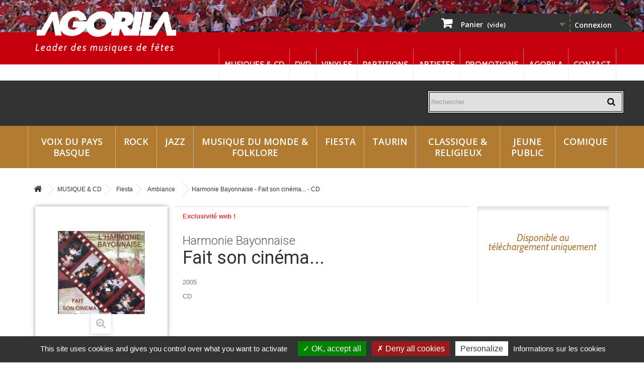

--- FILE ---
content_type: text/html; charset=utf-8
request_url: https://www.agorila.com/musique-cd/fiesta/ambiance/807-harmonie-bayonnaise-fait-son-cinema-cd.html
body_size: 10429
content:
<!DOCTYPE HTML> <!--[if lt IE 7]><html class="no-js lt-ie9 lt-ie8 lt-ie7" lang="fr-fr"><![endif]--> <!--[if IE 7]><html class="no-js lt-ie9 lt-ie8 ie7" lang="fr-fr"><![endif]--> <!--[if IE 8]><html class="no-js lt-ie9 ie8" lang="fr-fr"><![endif]--> <!--[if gt IE 8]><html class="no-js ie9" lang="fr-fr"><![endif]--><html lang="fr-fr"><head><meta charset="utf-8" /><title>Harmonie Bayonnaise - Fait son cinéma... - CD - AGORILA</title><meta name="robots" content="index,follow" /><meta name="viewport" content="width=device-width, initial-scale=1, maximum-scale=2" /><meta name="apple-mobile-web-app-capable" content="yes" /><link rel="icon" type="image/vnd.microsoft.icon" href="/img/favicon.ico?1645520592" /><link rel="shortcut icon" type="image/x-icon" href="/img/favicon.ico?1645520592" /><link rel="stylesheet" href="https://www.agorila.com/themes/agorila/cache/v_127_8d7f1bbfeb256e5a757569fa667afd04_all.css" type="text/css" media="all" /><link rel="stylesheet" href="https://www.agorila.com/themes/agorila/cache/v_127_43cb4ad6fc70260f8aecb571e65e744a_print.css" type="text/css" media="print" /><meta property="og:type" content="product" /><meta property="og:url" content="https://www.agorila.com/musique-cd/fiesta/ambiance/807-harmonie-bayonnaise-fait-son-cinema-cd.html" /><meta property="og:title" content="Harmonie Bayonnaise - Fait son cinéma... - CD - AGORILA" /><meta property="og:site_name" content="AGORILA" /><meta property="og:description" content="" /><meta property="og:image" content="https://www.agorila.com/617-large_default/harmonie-bayonnaise-fait-son-cinema-cd.jpg" /><meta property="product:pretax_price:amount" content="10" /><meta property="product:pretax_price:currency" content="EUR" /><meta property="product:price:amount" content="12" /><meta property="product:price:currency" content="EUR" /><link rel="stylesheet" href="//fonts.googleapis.com/css?family=Open+Sans:300,600&amp;subset=latin,latin-ext" type="text/css" media="all" /><link href='https://fonts.googleapis.com/css?family=Roboto:400,300,700' rel='stylesheet' type='text/css'><link href='https://fonts.googleapis.com/css?family=Cabin:200,400,400italic,600' rel='stylesheet' type='text/css'> <!--[if IE 8]> 
<script src="https://oss.maxcdn.com/libs/html5shiv/3.7.0/html5shiv.js"></script> 
<script src="https://oss.maxcdn.com/libs/respond.js/1.3.0/respond.min.js"></script> <![endif]--> 
<script type="text/javascript" src="../../../js/tarteaucitron.js-1.9.1/tarteaucitron.js"></script>   </head><body id="product" class="product product-807 product-harmonie-bayonnaise-fait-son-cinema-cd category-10241 category-ambiance hide-left-column hide-right-column lang_fr"><div id="page"><div class="header-container"> <header id="header"><div class="nav"><div class="container"><div class="row"> <nav><div class="header_user_info"> <a class="login" href="https://www.agorila.com/mon-compte" rel="nofollow" title="Identifiez-vous"> Connexion </a></div><div class="shopping_cart"> <a href="https://www.agorila.com/commande" title="Voir mon panier" rel="nofollow"> <b>Panier</b> <span class="ajax_cart_quantity unvisible">0</span> <span class="ajax_cart_product_txt unvisible">Produit</span> <span class="ajax_cart_product_txt_s unvisible">Produits</span> <span class="ajax_cart_total unvisible"> </span> <span class="ajax_cart_no_product">(vide)</span> </a><div class="cart_block block exclusive"><div class="block_content"><div class="cart_block_list"><p class="cart_block_no_products"> Aucun produit</p><div class="cart-prices"><div class="cart-prices-line first-line"> <span class="price cart_block_shipping_cost ajax_cart_shipping_cost unvisible"> À définir </span> <span class="unvisible"> Livraison </span></div><div class="cart-prices-line last-line"> <span class="price cart_block_total ajax_block_cart_total">0,00 €</span> <span>Total :</span></div></div><p class="cart-buttons"> <a id="button_order_cart" class="btn btn-default button button-small" href="https://www.agorila.com/commande" title="Commander" rel="nofollow"> <span> Commander<i class="icon-chevron-right right"></i> </span> </a></p></div></div></div></div><div id="layer_cart"><div class="clearfix"><div class="layer_cart_product col-xs-12 col-md-6"> <span class="cross" title="Fermer la fenêtre"></span> <span class="title"> <i class="icon-check"></i>Produit ajouté au panier avec succès </span><div class="product-image-container layer_cart_img"></div><div class="layer_cart_product_info"> <span id="layer_cart_product_title" class="product-name"></span> <span id="layer_cart_product_attributes"></span><div> <strong class="dark">Quantité :</strong> <span id="layer_cart_product_quantity"></span></div><div> <strong class="dark">Total :</strong> <span id="layer_cart_product_price"></span></div></div></div><div class="layer_cart_cart col-xs-12 col-md-6"> <span class="title"> <span class="ajax_cart_product_txt_s unvisible"> Il y a <span class="ajax_cart_quantity">0</span> produits dans votre panier. </span> <span class="ajax_cart_product_txt "> Il y a 1 produit dans votre panier. </span> </span><div class="layer_cart_row"> <strong class="dark"> Total produits : </strong> <span class="ajax_block_products_total"> </span></div><div class="layer_cart_row"> <strong class="dark unvisible"> Frais de port :&nbsp; </strong> <span class="ajax_cart_shipping_cost unvisible"> À définir </span></div><div class="layer_cart_row"> <strong class="dark"> Total : </strong> <span class="ajax_block_cart_total"> </span></div><div class="button-container"> <span class="continue btn btn-default button exclusive-medium" title="Continuer mes achats"> <span> <i class="icon-chevron-left left"></i>Continuer mes achats </span> </span> <a class="btn btn-default button button-medium" href="https://www.agorila.com/commande" title="Commander" rel="nofollow"> <span> Commander<i class="icon-chevron-right right"></i> </span> </a></div></div></div><div class="crossseling"></div></div><div class="layer_cart_overlay"></div></nav></div></div></div><div class="wrap-top-menu"><div class="container"><div class="row"><div class="col-xs-12"><div id="header_logo"> <a href="https://www.agorila.com/" title="AGORILA"> <img class="logo img-responsive" src="https://www.agorila.com/img/agorila-logo-1461159881.jpg" alt="AGORILA" width="916" height="188"/> <span class="tagline">Leader des musiques de fêtes</span> </a></div><div class="top-menu"><div id="novtop_menu" class="sf-contener clearfix"><div class="cat-title">Menu</div><ul class="sf-menu clearfix menu-content"><li><a href="http://www.agorila.com/102-musique-cd" title="Musiques &amp; CD">Musiques &amp; CD</a></li><li><a href="http://www.agorila.com/101-dvd" title="DVD">DVD</a></li><li><a href="https://www.agorila.com/10320-vinyles" title="Vinyles">Vinyles</a></li><li><a href="http://www.agorila.com/103-partitions" title="Partitions">Partitions</a></li><li><a href="https://www.agorila.com/artistes" title="Artistes">Artistes</a></li><li><a href="http://www.agorila.com/promotions" title="Promotions">Promotions</a></li><li><a href="https://www.agorila.com/content/4-a-propos" title="Agorila">Agorila</a></li><li><a href="http://www.agorila.com/nous-contacter" title="Contact">Contact</a></li></ul></div><div class="sf-right">&nbsp;</div></div></div></div></div></div><div class="wrap-listening-online"><div class="container"><div class="row"><div class="col-xs-12"> &nbsp;</div></div></div></div><div class="wrap-main-menu"><div class="main-menu"><div class="container"><div class="row"><div id="search_block_top"><form id="searchbox" method="get" action="//www.agorila.com/recherche" > <input type="hidden" name="controller" value="search" /> <input type="hidden" name="orderby" value="position" /> <input type="hidden" name="orderway" value="desc" /> <input class="search_query form-control" type="text" id="search_query_top" name="search_query" placeholder="Rechercher" value="" /> <button type="submit" name="submit_search" class="btn btn-default button-search"> <span>Rechercher</span> </button></form></div><div id="block_top_menu" class="sf-contener clearfix col-lg-12"><div class="cat-title">Catégories</div><ul class="sf-menu clearfix menu-content"><li><a href="https://www.agorila.com/1021-voix-du-pays-basque" title="Voix du Pays Basque">Voix du Pays Basque</a><ul><li><a href="https://www.agorila.com/10211-chanteurs" title="Chanteurs">Chanteurs</a></li><li><a href="https://www.agorila.com/10212-chorales" title="Chorales">Chorales</a></li></ul></li><li><a href="https://www.agorila.com/1025-rock" title="Rock">Rock</a></li><li><a href="https://www.agorila.com/1023-jazz" title="Jazz">Jazz</a></li><li><a href="https://www.agorila.com/1022-musique-du-monde-folklore" title="Musique du monde & Folklore">Musique du monde & Folklore</a><ul><li><a href="https://www.agorila.com/10221-bearn-bigorre-pyrenees" title="Béarn, Bigorre, Pyrénées">Béarn, Bigorre, Pyrénées</a></li><li><a href="https://www.agorila.com/10222-monde" title="Monde">Monde</a></li><li><a href="https://www.agorila.com/10223-catalan" title="Catalan">Catalan</a></li><li><a href="https://www.agorila.com/10224-landes" title="Landes">Landes</a></li><li><a href="https://www.agorila.com/10225-pays-basque" title="Pays Basque">Pays Basque</a></li></ul></li><li><a href="https://www.agorila.com/1024-fiesta" title="Fiesta">Fiesta</a><ul><li><a href="https://www.agorila.com/10241-ambiance" title="Ambiance">Ambiance</a></li><li><a href="https://www.agorila.com/10242-bandas" title="Bandas">Bandas</a></li></ul></li><li><a href="https://www.agorila.com/1026-taurin" title="Taurin">Taurin</a></li><li><a href="https://www.agorila.com/1027-classique-religieux" title="Classique & Religieux">Classique & Religieux</a><ul><li><a href="https://www.agorila.com/10271-classique" title="Classique">Classique</a></li><li><a href="https://www.agorila.com/10272-special-noel" title="Spécial Noël">Spécial Noël</a></li><li><a href="https://www.agorila.com/10273-special-lourdes" title="Spécial Lourdes">Spécial Lourdes</a></li></ul></li><li><a href="https://www.agorila.com/1029-jeune-public" title="Jeune Public">Jeune Public</a></li><li><a href="https://www.agorila.com/1028-comique" title="Comique">Comique</a></li></ul></div></div></div></div></div> </header></div><div class="columns-container"><div id="columns" class="container"><div class="breadcrumb clearfix"> <a class="home" href="https://www.agorila.com/" title="retour &agrave; Accueil"><i class="icon-home"></i></a> <span class="navigation-pipe">&gt;</span> <span class="navigation_page"><span itemscope itemtype="http://data-vocabulary.org/Breadcrumb"><a itemprop="url" href="https://www.agorila.com/102-musique-cd" title="MUSIQUE &amp; CD" ><span itemprop="title">MUSIQUE &amp; CD</span></a></span><span class="navigation-pipe">></span><span itemscope itemtype="http://data-vocabulary.org/Breadcrumb"><a itemprop="url" href="https://www.agorila.com/1024-fiesta" title="Fiesta" ><span itemprop="title">Fiesta</span></a></span><span class="navigation-pipe">></span><span itemscope itemtype="http://data-vocabulary.org/Breadcrumb"><a itemprop="url" href="https://www.agorila.com/10241-ambiance" title="Ambiance" ><span itemprop="title">Ambiance</span></a></span><span class="navigation-pipe">></span>Harmonie Bayonnaise - Fait son cinéma... - CD</span></div><div id="slider_row" class="row"></div><div class="row"><div id="center_column" class="center_column col-xs-12 col-sm-12"><div itemscope itemtype="https://schema.org/Product"><meta itemprop="url" content="https://www.agorila.com/musique-cd/fiesta/ambiance/807-harmonie-bayonnaise-fait-son-cinema-cd.html"><div class="primary_block "><div class="pb-left-column col-xs-12 col-md-3"><div id="image-block" class="clearfix"> <span id="view_full_size"> <img id="bigpic" itemprop="image" src="https://www.agorila.com/617-large_default/harmonie-bayonnaise-fait-son-cinema-cd.jpg" title="Harmonie Bayonnaise - Fait son cinéma... - CD" alt="Harmonie Bayonnaise - Fait son cinéma... - CD" width="458" height="458"/> <span class="span_link no-print">Agrandir l&#039;image</span> </span></div><div id="views_block" class="clearfix hidden"><div id="thumbs_list"><ul id="thumbs_list_frame"><li id="thumbnail_617" class="last"> <a href="https://www.agorila.com/617-thickbox_default/harmonie-bayonnaise-fait-son-cinema-cd.jpg" data-fancybox-group="other-views" class="fancybox shown" title="Harmonie Bayonnaise - Fait son cinéma... - CD"> <img class="img-responsive" id="thumb_617" src="https://www.agorila.com/617-cart_default/harmonie-bayonnaise-fait-son-cinema-cd.jpg" alt="Harmonie Bayonnaise - Fait son cinéma... - CD" title="Harmonie Bayonnaise - Fait son cinéma... - CD" height="80" width="80" itemprop="image" /> </a></li></ul></div></div></div><div class="pb-center-column col-xs-12 col-md-6"><p class="online_only">Exclusivit&eacute; web !</p> <a href="https://www.agorila.com/105_harmonie-bayonnaise" title="Aller &agrave; la boutique Harmonie Bayonnaise" class="lnk_img">Harmonie Bayonnaise</a><h1 itemprop="name">Fait son cinéma...</h1><p class="product_year">2005</p><p class="product_support">CD</p><p id="availability_statut" style="display: none;"> <span id="availability_value" class="label label-warning">Ce produit n&#039;est plus en stock</span></p><p id="availability_date" style="display: none;"> <span id="availability_date_label">Date de disponibilit&eacute;:</span> <span id="availability_date_value"></span></p><div id="oosHook"></div></div><div class="pb-right-column col-xs-12 col-md-3"><form id="buy_block" action="https://www.agorila.com/panier" method="post"><p class="hidden"> <input type="hidden" name="token" value="79607e5dcbb790e88fe829de3c20b25e" /> <input type="hidden" name="id_product" value="807" id="product_page_product_id" /> <input type="hidden" name="add" value="1" /> <input type="hidden" name="id_product_attribute" id="idCombination" value="" /></p><div class="box-info-product"><div class="content_prices clearfix"> <span class="download-only">Disponible au t&eacute;l&eacute;chargement uniquement</span><div class="clear"></div></div><div class="product_attributes clearfix"><p id="quantity_wanted_p" style="display: none;"> <label for="quantity_wanted">Quantit&eacute;</label> <input type="number" min="1" name="qty" id="quantity_wanted" class="text" value="1" /> <a href="#" data-field-qty="qty" class="btn btn-default button-minus product_quantity_down"> <span><i class="icon-minus"></i></span> </a> <a href="#" data-field-qty="qty" class="btn btn-default button-plus product_quantity_up"> <span><i class="icon-plus"></i></span> </a> <span class="clearfix"></span></p><p id="minimal_quantity_wanted_p" style="display: none;"> La quantit&eacute; minimale pour pouvoir commander ce produit est <b id="minimal_quantity_label">1</b></p></div><div class="box-cart-bottom"><div class="unvisible"><p id="add_to_cart" class="buttons_bottom_block no-print"> <button type="submit" name="Submit" class="exclusive"> <span>Ajouter au panier</span> </button></p></div></div></div></form></div></div><div class="col-xs-12 col-md-6"> <section class="page-product-box"><div class="rte"><p>Association musicale créée en 1879 à Bayonne, qui réunit musiciens amateurs et professionnels autour d'une même passion, celle de la musique, l’Harmonie Bayonnaise est connue et reconnue au coeur du Pays Basque et dans tout le Sud Ouest.<br />En gravant son sixième CD, la formation a choisi de vous faire retrouver quelques moments d'émotion que vous avez du éprouver lors de la sortie de grands films dont certains resteront à jamais légendaires.<br />C'est ainsi que <em>Papillon </em>a tenté <em>La Grande Evasion</em>. Tout compte fait, il a préféré <em>Danser le Rock Avec les Loups</em>. Quant à <em>Rocky</em>, il est allé <em>Voir sur ton chemin</em> ce que <em>Laurel et Hardy</em> complotaient avec <em>Le Bon, La brute et le Truand</em>. Rien de méchant a dit <em>Mon Oncle</em>. Ils ont seulement rencontré <em>Les Virtuoses</em> en pleine conversation avec <em>Les Choristes Dans le Pré </em>du voisin: un vrai <em>Bonheur</em> ! L'Harmonie, pour le coup, fait vraiment son cinéma ;-)<br /><span style="color:#800000;">Ecoutez l'album avec ce player:</span></p></div><div class="wrap-link-artist"> <a href="https://www.agorila.com/105_harmonie-bayonnaise" title="Aller &agrave; la boutique Harmonie Bayonnaise" class="lnk_img"> > Voir la fiche artiste </a> <br> <a href="https://www.agorila.com/105_harmonie-bayonnaise" title="Aller &agrave; la boutique Harmonie Bayonnaise" class="lnk_img"> > Voir les autres CD de l'artiste </a></div> </section></div> <section class="wrap-idol col-xs-12 col-md-6"><h3><span class="icon-chevron-circle-down" aria-hidden="true"></span>Ecouter et t&eacute;l&eacute;charger les musiques en ligne</h3> <iframe src="https://lnk.to/dvLtCkoE/widget?size=300x300" width="300" height="300" frameborder="0" scrolling="no"></iframe> </section><div class="clear"></div><p class="socialsharing_product list-inline no-print"> <button data-type="twitter" type="button" class="btn btn-default btn-twitter social-sharing"> <i class="icon-twitter"></i> Tweet </button> <button data-type="facebook" type="button" class="btn btn-default btn-facebook social-sharing"> <i class="icon-facebook"></i> Partager </button> <button data-type="pinterest" type="button" class="btn btn-default btn-pinterest social-sharing"> <i class="icon-pinterest"></i> Pinterest </button></p><ul id="usefull_link_block" class="clearfix no-print"><li class="print"> <a href="javascript:print();"> Imprimer </a></li></ul></div></div></div></div> <section class="page-product-box blockproductscategory"><div class="container"><div class="row"><div class="col-xs-12"><h3 class="productscategory_h3 page-product-heading"> A d&eacute;couvrir aussi...</h3><div id="productscategory_list" class="clearfix"><ul id="bxslider1" class="bxslider clearfix"><li class="product-box item"> <a href="https://www.agorila.com/musique-cd/fiesta/ambiance/362-ontuak-on-ne-chante-pas-que-sous-la-melee-cd.html" class="lnk_img product-image" title="Ontuak - On ne chante pas que sous la mêlée - CD"><img src="https://www.agorila.com/219-home_default/ontuak-on-ne-chante-pas-que-sous-la-melee-cd.jpg" alt="Ontuak - On ne chante pas que sous la mêlée - CD" /></a><h5 itemprop="name" class="product-name"> <a href="https://www.agorila.com/musique-cd/fiesta/ambiance/362-ontuak-on-ne-chante-pas-que-sous-la-melee-cd.html" title="Ontuak - On ne chante pas que sous la mêlée - CD">Ontuak - On...</a></h5><p class="price_display"> <span class="price">12,00 €</span></p><div class="clearfix" style="margin-top:5px"><div class="no-print"> <a class="exclusive button ajax_add_to_cart_button" href="https://www.agorila.com/panier?qty=1&amp;id_product=362&amp;token=79607e5dcbb790e88fe829de3c20b25e&amp;add=" data-id-product="362" title="Ajouter au panier"> <span>Ajouter au panier</span> </a><br/> <a href="https://www.agorila.com/musique-cd/fiesta/ambiance/362-ontuak-on-ne-chante-pas-que-sous-la-melee-cd.html" title="Ontuak - On ne chante pas que sous la mêlée - CD"> &gt; En savoir plus / Ecouter </a></div></div></li><li class="product-box item"> <a href="https://www.agorila.com/musique-cd/fiesta/ambiance/363-ontuak-a-10-metres-cd.html" class="lnk_img product-image" title="Ontuak - A 10 mètres! - CD"><img src="https://www.agorila.com/220-home_default/ontuak-a-10-metres-cd.jpg" alt="Ontuak - A 10 mètres! - CD" /></a><h5 itemprop="name" class="product-name"> <a href="https://www.agorila.com/musique-cd/fiesta/ambiance/363-ontuak-a-10-metres-cd.html" title="Ontuak - A 10 mètres! - CD">Ontuak - A...</a></h5><p class="price_display"> <span class="price">12,00 €</span></p><div class="clearfix" style="margin-top:5px"><div class="no-print"> <a class="exclusive button ajax_add_to_cart_button" href="https://www.agorila.com/panier?qty=1&amp;id_product=363&amp;token=79607e5dcbb790e88fe829de3c20b25e&amp;add=" data-id-product="363" title="Ajouter au panier"> <span>Ajouter au panier</span> </a><br/> <a href="https://www.agorila.com/musique-cd/fiesta/ambiance/363-ontuak-a-10-metres-cd.html" title="Ontuak - A 10 mètres! - CD"> &gt; En savoir plus / Ecouter </a></div></div></li><li class="product-box item"> <a href="https://www.agorila.com/musique-cd/fiesta/ambiance/364-chante-pas-la-bouche-pleine-chante-pas-la-bouche-pleine-cd.html" class="lnk_img product-image" title="Chante pas la bouche pleine - Chante pas la bouche pleine - CD"><img src="https://www.agorila.com/221-home_default/chante-pas-la-bouche-pleine-chante-pas-la-bouche-pleine-cd.jpg" alt="Chante pas la bouche pleine - Chante pas la bouche pleine - CD" /></a><h5 itemprop="name" class="product-name"> <a href="https://www.agorila.com/musique-cd/fiesta/ambiance/364-chante-pas-la-bouche-pleine-chante-pas-la-bouche-pleine-cd.html" title="Chante pas la bouche pleine - Chante pas la bouche pleine - CD">Chante pas...</a></h5> <br /><div class="clearfix" style="margin-top:5px"><div class="no-print"> <a class="exclusive button ajax_add_to_cart_button" href="https://www.agorila.com/panier?qty=1&amp;id_product=364&amp;token=79607e5dcbb790e88fe829de3c20b25e&amp;add=" data-id-product="364" title="Ajouter au panier"> <span>Ajouter au panier</span> </a><br/> <a href="https://www.agorila.com/musique-cd/fiesta/ambiance/364-chante-pas-la-bouche-pleine-chante-pas-la-bouche-pleine-cd.html" title="Chante pas la bouche pleine - Chante pas la bouche pleine - CD"> &gt; En savoir plus / Ecouter </a></div></div></li><li class="product-box item"> <a href="https://www.agorila.com/musique-cd/fiesta/ambiance/389-adixkideak-riau-riau-riau-cd.html" class="lnk_img product-image" title="Adixkideak - Riau Riau Riau"><img src="https://www.agorila.com/230-home_default/adixkideak-riau-riau-riau-cd.jpg" alt="Adixkideak - Riau Riau Riau" /></a><h5 itemprop="name" class="product-name"> <a href="https://www.agorila.com/musique-cd/fiesta/ambiance/389-adixkideak-riau-riau-riau-cd.html" title="Adixkideak - Riau Riau Riau">Adixkideak...</a></h5><p class="price_display"> <span class="price">12,00 €</span></p><div class="clearfix" style="margin-top:5px"><div class="no-print"> <a class="exclusive button ajax_add_to_cart_button" href="https://www.agorila.com/panier?qty=1&amp;id_product=389&amp;token=79607e5dcbb790e88fe829de3c20b25e&amp;add=" data-id-product="389" title="Ajouter au panier"> <span>Ajouter au panier</span> </a><br/> <a href="https://www.agorila.com/musique-cd/fiesta/ambiance/389-adixkideak-riau-riau-riau-cd.html" title="Adixkideak - Riau Riau Riau"> &gt; En savoir plus / Ecouter </a></div></div></li><li class="product-box item"> <a href="https://www.agorila.com/musique-cd/fiesta/ambiance/1313-feria-de-dax-dax-superfiesta-cd.html" class="lnk_img product-image" title="Feria de Dax - Dax Superfiesta - CD"><img src="https://www.agorila.com/446-home_default/feria-de-dax-dax-superfiesta-cd.jpg" alt="Feria de Dax - Dax Superfiesta - CD" /></a><h5 itemprop="name" class="product-name"> <a href="https://www.agorila.com/musique-cd/fiesta/ambiance/1313-feria-de-dax-dax-superfiesta-cd.html" title="Feria de Dax - Dax Superfiesta - CD">Feria de...</a></h5><p class="price_display"> <span class="price">12,00 €</span></p><div class="clearfix" style="margin-top:5px"><div class="no-print"> <a class="exclusive button ajax_add_to_cart_button" href="https://www.agorila.com/panier?qty=1&amp;id_product=1313&amp;token=79607e5dcbb790e88fe829de3c20b25e&amp;add=" data-id-product="1313" title="Ajouter au panier"> <span>Ajouter au panier</span> </a><br/> <a href="https://www.agorila.com/musique-cd/fiesta/ambiance/1313-feria-de-dax-dax-superfiesta-cd.html" title="Feria de Dax - Dax Superfiesta - CD"> &gt; En savoir plus / Ecouter </a></div></div></li><li class="product-box item"> <a href="https://www.agorila.com/musique-cd/fiesta/ambiance/1438-fete-de-bayonne-baiona-superfiesta-cd.html" class="lnk_img product-image" title="Fêtes de Bayonne - Baiona Superfiesta - CD"><img src="https://www.agorila.com/447-home_default/fete-de-bayonne-baiona-superfiesta-cd.jpg" alt="Fêtes de Bayonne - Baiona Superfiesta - CD" /></a><h5 itemprop="name" class="product-name"> <a href="https://www.agorila.com/musique-cd/fiesta/ambiance/1438-fete-de-bayonne-baiona-superfiesta-cd.html" title="Fêtes de Bayonne - Baiona Superfiesta - CD">Fêtes de...</a></h5><p class="price_display"> <span class="price">12,00 €</span></p><div class="clearfix" style="margin-top:5px"><div class="no-print"> <a class="exclusive button ajax_add_to_cart_button" href="https://www.agorila.com/panier?qty=1&amp;id_product=1438&amp;token=79607e5dcbb790e88fe829de3c20b25e&amp;add=" data-id-product="1438" title="Ajouter au panier"> <span>Ajouter au panier</span> </a><br/> <a href="https://www.agorila.com/musique-cd/fiesta/ambiance/1438-fete-de-bayonne-baiona-superfiesta-cd.html" title="Fêtes de Bayonne - Baiona Superfiesta - CD"> &gt; En savoir plus / Ecouter </a></div></div></li><li class="product-box item"> <a href="https://www.agorila.com/musique-cd/fiesta/ambiance/656-ontuak-debordements-cd.html" class="lnk_img product-image" title="Ontuak - Débordements - CD"><img src="https://www.agorila.com/480-home_default/ontuak-debordements-cd.jpg" alt="Ontuak - Débordements - CD" /></a><h5 itemprop="name" class="product-name"> <a href="https://www.agorila.com/musique-cd/fiesta/ambiance/656-ontuak-debordements-cd.html" title="Ontuak - Débordements - CD">Ontuak -...</a></h5> <br /><div class="clearfix" style="margin-top:5px"><div class="no-print"> <a class="exclusive button ajax_add_to_cart_button" href="https://www.agorila.com/panier?qty=1&amp;id_product=656&amp;token=79607e5dcbb790e88fe829de3c20b25e&amp;add=" data-id-product="656" title="Ajouter au panier"> <span>Ajouter au panier</span> </a><br/> <a href="https://www.agorila.com/musique-cd/fiesta/ambiance/656-ontuak-debordements-cd.html" title="Ontuak - Débordements - CD"> &gt; En savoir plus / Ecouter </a></div></div></li><li class="product-box item"> <a href="https://www.agorila.com/musique-cd/fiesta/ambiance/660-errobi-kanta-les-radis-cd.html" class="lnk_img product-image" title="Errobi Kanta - Les Radis - CD"><img src="https://www.agorila.com/484-home_default/errobi-kanta-les-radis-cd.jpg" alt="Errobi Kanta - Les Radis - CD" /></a><h5 itemprop="name" class="product-name"> <a href="https://www.agorila.com/musique-cd/fiesta/ambiance/660-errobi-kanta-les-radis-cd.html" title="Errobi Kanta - Les Radis - CD">Errobi...</a></h5><p class="price_display"> <span class="price">6,00 €</span></p><div class="clearfix" style="margin-top:5px"><div class="no-print"> <a class="exclusive button ajax_add_to_cart_button" href="https://www.agorila.com/panier?qty=1&amp;id_product=660&amp;token=79607e5dcbb790e88fe829de3c20b25e&amp;add=" data-id-product="660" title="Ajouter au panier"> <span>Ajouter au panier</span> </a><br/> <a href="https://www.agorila.com/musique-cd/fiesta/ambiance/660-errobi-kanta-les-radis-cd.html" title="Errobi Kanta - Les Radis - CD"> &gt; En savoir plus / Ecouter </a></div></div></li><li class="product-box item"> <a href="https://www.agorila.com/musique-cd/fiesta/ambiance/663-vampiro-la-danse-du-vampire-cd.html" class="lnk_img product-image" title="Vampiro - La danse du vampire - CD"><img src="https://www.agorila.com/485-home_default/vampiro-la-danse-du-vampire-cd.jpg" alt="Vampiro - La danse du vampire - CD" /></a><h5 itemprop="name" class="product-name"> <a href="https://www.agorila.com/musique-cd/fiesta/ambiance/663-vampiro-la-danse-du-vampire-cd.html" title="Vampiro - La danse du vampire - CD">Vampiro -...</a></h5> <br /><div class="clearfix" style="margin-top:5px"><div class="no-print"> <a class="exclusive button ajax_add_to_cart_button" href="https://www.agorila.com/panier?qty=1&amp;id_product=663&amp;token=79607e5dcbb790e88fe829de3c20b25e&amp;add=" data-id-product="663" title="Ajouter au panier"> <span>Ajouter au panier</span> </a><br/> <a href="https://www.agorila.com/musique-cd/fiesta/ambiance/663-vampiro-la-danse-du-vampire-cd.html" title="Vampiro - La danse du vampire - CD"> &gt; En savoir plus / Ecouter </a></div></div></li><li class="product-box item"> <a href="https://www.agorila.com/musique-cd/fiesta/ambiance/666-dj-kasimodo-a-donf-cd.html" class="lnk_img product-image" title="DJ Kasimodo - A donf - CD"><img src="https://www.agorila.com/487-home_default/dj-kasimodo-a-donf-cd.jpg" alt="DJ Kasimodo - A donf - CD" /></a><h5 itemprop="name" class="product-name"> <a href="https://www.agorila.com/musique-cd/fiesta/ambiance/666-dj-kasimodo-a-donf-cd.html" title="DJ Kasimodo - A donf - CD">DJ Kasimodo...</a></h5><p class="price_display"> <span class="price">12,00 €</span></p><div class="clearfix" style="margin-top:5px"><div class="no-print"> <a class="exclusive button ajax_add_to_cart_button" href="https://www.agorila.com/panier?qty=1&amp;id_product=666&amp;token=79607e5dcbb790e88fe829de3c20b25e&amp;add=" data-id-product="666" title="Ajouter au panier"> <span>Ajouter au panier</span> </a><br/> <a href="https://www.agorila.com/musique-cd/fiesta/ambiance/666-dj-kasimodo-a-donf-cd.html" title="DJ Kasimodo - A donf - CD"> &gt; En savoir plus / Ecouter </a></div></div></li><li class="product-box item"> <a href="https://www.agorila.com/musique-cd/fiesta/ambiance/667-megafiesta-megafiesta-koumpilation-sud-ouest-cd.html" class="lnk_img product-image" title="Megafiesta - Megafiesta Koumpilation Sud-Ouest - CD"><img src="https://www.agorila.com/488-home_default/megafiesta-megafiesta-koumpilation-sud-ouest-cd.jpg" alt="Megafiesta - Megafiesta Koumpilation Sud-Ouest - CD" /></a><h5 itemprop="name" class="product-name"> <a href="https://www.agorila.com/musique-cd/fiesta/ambiance/667-megafiesta-megafiesta-koumpilation-sud-ouest-cd.html" title="Megafiesta - Megafiesta Koumpilation Sud-Ouest - CD">Megafiesta...</a></h5> <br /><div class="clearfix" style="margin-top:5px"><div class="no-print"> <a class="exclusive button ajax_add_to_cart_button" href="https://www.agorila.com/panier?qty=1&amp;id_product=667&amp;token=79607e5dcbb790e88fe829de3c20b25e&amp;add=" data-id-product="667" title="Ajouter au panier"> <span>Ajouter au panier</span> </a><br/> <a href="https://www.agorila.com/musique-cd/fiesta/ambiance/667-megafiesta-megafiesta-koumpilation-sud-ouest-cd.html" title="Megafiesta - Megafiesta Koumpilation Sud-Ouest - CD"> &gt; En savoir plus / Ecouter </a></div></div></li><li class="product-box item"> <a href="https://www.agorila.com/musique-cd/fiesta/ambiance/690-sangria-gratuite-en-pestacle-cd.html" class="lnk_img product-image" title="Sangria Gratuite - En Pestacle - CD"><img src="https://www.agorila.com/505-home_default/sangria-gratuite-en-pestacle-cd.jpg" alt="Sangria Gratuite - En Pestacle - CD" /></a><h5 itemprop="name" class="product-name"> <a href="https://www.agorila.com/musique-cd/fiesta/ambiance/690-sangria-gratuite-en-pestacle-cd.html" title="Sangria Gratuite - En Pestacle - CD">Sangria...</a></h5> <br /><div class="clearfix" style="margin-top:5px"><div class="no-print"> <a class="exclusive button ajax_add_to_cart_button" href="https://www.agorila.com/panier?qty=1&amp;id_product=690&amp;token=79607e5dcbb790e88fe829de3c20b25e&amp;add=" data-id-product="690" title="Ajouter au panier"> <span>Ajouter au panier</span> </a><br/> <a href="https://www.agorila.com/musique-cd/fiesta/ambiance/690-sangria-gratuite-en-pestacle-cd.html" title="Sangria Gratuite - En Pestacle - CD"> &gt; En savoir plus / Ecouter </a></div></div></li><li class="product-box item"> <a href="https://www.agorila.com/musique-cd/fiesta/ambiance/694-les-incognitos-les-z-incos-sans-moderation-cd.html" class="lnk_img product-image" title="Les Incognitos - Les Z'incos sans modération - CD"><img src="https://www.agorila.com/509-home_default/les-incognitos-les-z-incos-sans-moderation-cd.jpg" alt="Les Incognitos - Les Z'incos sans modération - CD" /></a><h5 itemprop="name" class="product-name"> <a href="https://www.agorila.com/musique-cd/fiesta/ambiance/694-les-incognitos-les-z-incos-sans-moderation-cd.html" title="Les Incognitos - Les Z'incos sans modération - CD">Les...</a></h5><p class="price_display"> <span class="price">12,00 €</span></p><div class="clearfix" style="margin-top:5px"><div class="no-print"> <a class="exclusive button ajax_add_to_cart_button" href="https://www.agorila.com/panier?qty=1&amp;id_product=694&amp;token=79607e5dcbb790e88fe829de3c20b25e&amp;add=" data-id-product="694" title="Ajouter au panier"> <span>Ajouter au panier</span> </a><br/> <a href="https://www.agorila.com/musique-cd/fiesta/ambiance/694-les-incognitos-les-z-incos-sans-moderation-cd.html" title="Les Incognitos - Les Z'incos sans modération - CD"> &gt; En savoir plus / Ecouter </a></div></div></li><li class="product-box item"> <a href="https://www.agorila.com/musique-cd/fiesta/ambiance/696-shanteona-shanteona-cd.html" class="lnk_img product-image" title="Shantéona - Shantéona - CD"><img src="https://www.agorila.com/511-home_default/shanteona-shanteona-cd.jpg" alt="Shantéona - Shantéona - CD" /></a><h5 itemprop="name" class="product-name"> <a href="https://www.agorila.com/musique-cd/fiesta/ambiance/696-shanteona-shanteona-cd.html" title="Shantéona - Shantéona - CD">Shantéona -...</a></h5> <br /><div class="clearfix" style="margin-top:5px"><div class="no-print"> <a class="exclusive button ajax_add_to_cart_button" href="https://www.agorila.com/panier?qty=1&amp;id_product=696&amp;token=79607e5dcbb790e88fe829de3c20b25e&amp;add=" data-id-product="696" title="Ajouter au panier"> <span>Ajouter au panier</span> </a><br/> <a href="https://www.agorila.com/musique-cd/fiesta/ambiance/696-shanteona-shanteona-cd.html" title="Shantéona - Shantéona - CD"> &gt; En savoir plus / Ecouter </a></div></div></li><li class="product-box item"> <a href="https://www.agorila.com/musique-cd/fiesta/ambiance/699-isidro-larranaga-aupa-orio-cd.html" class="lnk_img product-image" title="Isidro Larrañaga - Aupa Orio - CD"><img src="https://www.agorila.com/514-home_default/isidro-larranaga-aupa-orio-cd.jpg" alt="Isidro Larrañaga - Aupa Orio - CD" /></a><h5 itemprop="name" class="product-name"> <a href="https://www.agorila.com/musique-cd/fiesta/ambiance/699-isidro-larranaga-aupa-orio-cd.html" title="Isidro Larrañaga - Aupa Orio - CD">Isidro...</a></h5> <br /><div class="clearfix" style="margin-top:5px"><div class="no-print"> <a class="exclusive button ajax_add_to_cart_button" href="https://www.agorila.com/panier?qty=1&amp;id_product=699&amp;token=79607e5dcbb790e88fe829de3c20b25e&amp;add=" data-id-product="699" title="Ajouter au panier"> <span>Ajouter au panier</span> </a><br/> <a href="https://www.agorila.com/musique-cd/fiesta/ambiance/699-isidro-larranaga-aupa-orio-cd.html" title="Isidro Larrañaga - Aupa Orio - CD"> &gt; En savoir plus / Ecouter </a></div></div></li><li class="product-box item"> <a href="https://www.agorila.com/musique-cd/fiesta/ambiance/700-megafiesta-dans-la-chaleur-du-sud-ouest-cd.html" class="lnk_img product-image" title="Megafiesta - Dans la chaleur du Sud-Ouest - CD"><img src="https://www.agorila.com/515-home_default/megafiesta-dans-la-chaleur-du-sud-ouest-cd.jpg" alt="Megafiesta - Dans la chaleur du Sud-Ouest - CD" /></a><h5 itemprop="name" class="product-name"> <a href="https://www.agorila.com/musique-cd/fiesta/ambiance/700-megafiesta-dans-la-chaleur-du-sud-ouest-cd.html" title="Megafiesta - Dans la chaleur du Sud-Ouest - CD">Megafiesta...</a></h5> <br /><div class="clearfix" style="margin-top:5px"><div class="no-print"> <a class="exclusive button ajax_add_to_cart_button" href="https://www.agorila.com/panier?qty=1&amp;id_product=700&amp;token=79607e5dcbb790e88fe829de3c20b25e&amp;add=" data-id-product="700" title="Ajouter au panier"> <span>Ajouter au panier</span> </a><br/> <a href="https://www.agorila.com/musique-cd/fiesta/ambiance/700-megafiesta-dans-la-chaleur-du-sud-ouest-cd.html" title="Megafiesta - Dans la chaleur du Sud-Ouest - CD"> &gt; En savoir plus / Ecouter </a></div></div></li><li class="product-box item"> <a href="https://www.agorila.com/musique-cd/fiesta/ambiance/723-pena-baiona-hymne-de-la-pena-baiona-cd.html" class="lnk_img product-image" title="Peña Baïona - Hymne de la Peña Baïona - CD"><img src="https://www.agorila.com/536-home_default/pena-baiona-hymne-de-la-pena-baiona-cd.jpg" alt="Peña Baïona - Hymne de la Peña Baïona - CD" /></a><h5 itemprop="name" class="product-name"> <a href="https://www.agorila.com/musique-cd/fiesta/ambiance/723-pena-baiona-hymne-de-la-pena-baiona-cd.html" title="Peña Baïona - Hymne de la Peña Baïona - CD">Peña Baïona...</a></h5><p class="price_display"> <span class="price">6,00 €</span></p><div class="clearfix" style="margin-top:5px"><div class="no-print"> <a class="exclusive button ajax_add_to_cart_button" href="https://www.agorila.com/panier?qty=1&amp;id_product=723&amp;token=79607e5dcbb790e88fe829de3c20b25e&amp;add=" data-id-product="723" title="Ajouter au panier"> <span>Ajouter au panier</span> </a><br/> <a href="https://www.agorila.com/musique-cd/fiesta/ambiance/723-pena-baiona-hymne-de-la-pena-baiona-cd.html" title="Peña Baïona - Hymne de la Peña Baïona - CD"> &gt; En savoir plus / Ecouter </a></div></div></li><li class="product-box item"> <a href="https://www.agorila.com/musique-cd/fiesta/ambiance/727-le-garazi-philanthropike-orkestra-le-garazi-cd.html" class="lnk_img product-image" title="Le Garazi Philanthropike Orkestra - Le Garazi - CD"><img src="https://www.agorila.com/538-home_default/le-garazi-philanthropike-orkestra-le-garazi-cd.jpg" alt="Le Garazi Philanthropike Orkestra - Le Garazi - CD" /></a><h5 itemprop="name" class="product-name"> <a href="https://www.agorila.com/musique-cd/fiesta/ambiance/727-le-garazi-philanthropike-orkestra-le-garazi-cd.html" title="Le Garazi Philanthropike Orkestra - Le Garazi - CD">Le Garazi...</a></h5> <br /><div class="clearfix" style="margin-top:5px"><div class="no-print"> <a class="exclusive button ajax_add_to_cart_button" href="https://www.agorila.com/panier?qty=1&amp;id_product=727&amp;token=79607e5dcbb790e88fe829de3c20b25e&amp;add=" data-id-product="727" title="Ajouter au panier"> <span>Ajouter au panier</span> </a><br/> <a href="https://www.agorila.com/musique-cd/fiesta/ambiance/727-le-garazi-philanthropike-orkestra-le-garazi-cd.html" title="Le Garazi Philanthropike Orkestra - Le Garazi - CD"> &gt; En savoir plus / Ecouter </a></div></div></li><li class="product-box item"> <a href="https://www.agorila.com/musique-cd/fiesta/ambiance/739-christian-almerge-on-dirait-le-sud-cd.html" class="lnk_img product-image" title="Christian Almerge - On dirait le Sud - CD"><img src="https://www.agorila.com/550-home_default/christian-almerge-on-dirait-le-sud-cd.jpg" alt="Christian Almerge - On dirait le Sud - CD" /></a><h5 itemprop="name" class="product-name"> <a href="https://www.agorila.com/musique-cd/fiesta/ambiance/739-christian-almerge-on-dirait-le-sud-cd.html" title="Christian Almerge - On dirait le Sud - CD">Christian...</a></h5> <br /><div class="clearfix" style="margin-top:5px"><div class="no-print"> <a class="exclusive button ajax_add_to_cart_button" href="https://www.agorila.com/panier?qty=1&amp;id_product=739&amp;token=79607e5dcbb790e88fe829de3c20b25e&amp;add=" data-id-product="739" title="Ajouter au panier"> <span>Ajouter au panier</span> </a><br/> <a href="https://www.agorila.com/musique-cd/fiesta/ambiance/739-christian-almerge-on-dirait-le-sud-cd.html" title="Christian Almerge - On dirait le Sud - CD"> &gt; En savoir plus / Ecouter </a></div></div></li><li class="product-box item"> <a href="https://www.agorila.com/musique-cd/fiesta/ambiance/740-200-fete-200-fete-cd.html" class="lnk_img product-image" title="200% FÊTE - 200% Fête - CD"><img src="https://www.agorila.com/551-home_default/200-fete-200-fete-cd.jpg" alt="200% FÊTE - 200% Fête - CD" /></a><h5 itemprop="name" class="product-name"> <a href="https://www.agorila.com/musique-cd/fiesta/ambiance/740-200-fete-200-fete-cd.html" title="200% FÊTE - 200% Fête - CD">200% FÊTE -...</a></h5><p class="price_display"> <span class="price">18,00 €</span></p><div class="clearfix" style="margin-top:5px"><div class="no-print"> <a class="exclusive button ajax_add_to_cart_button" href="https://www.agorila.com/panier?qty=1&amp;id_product=740&amp;token=79607e5dcbb790e88fe829de3c20b25e&amp;add=" data-id-product="740" title="Ajouter au panier"> <span>Ajouter au panier</span> </a><br/> <a href="https://www.agorila.com/musique-cd/fiesta/ambiance/740-200-fete-200-fete-cd.html" title="200% FÊTE - 200% Fête - CD"> &gt; En savoir plus / Ecouter </a></div></div></li><li class="product-box item"> <a href="https://www.agorila.com/musique-cd/fiesta/ambiance/741-hola-festa-hola-festa-cd.html" class="lnk_img product-image" title="Hola Festa ! - Hola Festa ! - CD"><img src="https://www.agorila.com/552-home_default/hola-festa-hola-festa-cd.jpg" alt="Hola Festa ! - Hola Festa ! - CD" /></a><h5 itemprop="name" class="product-name"> <a href="https://www.agorila.com/musique-cd/fiesta/ambiance/741-hola-festa-hola-festa-cd.html" title="Hola Festa ! - Hola Festa ! - CD">Hola Festa...</a></h5><p class="price_display"> <span class="price">12,00 €</span></p><div class="clearfix" style="margin-top:5px"><div class="no-print"> <a class="exclusive button ajax_add_to_cart_button" href="https://www.agorila.com/panier?qty=1&amp;id_product=741&amp;token=79607e5dcbb790e88fe829de3c20b25e&amp;add=" data-id-product="741" title="Ajouter au panier"> <span>Ajouter au panier</span> </a><br/> <a href="https://www.agorila.com/musique-cd/fiesta/ambiance/741-hola-festa-hola-festa-cd.html" title="Hola Festa ! - Hola Festa ! - CD"> &gt; En savoir plus / Ecouter </a></div></div></li><li class="product-box item"> <a href="https://www.agorila.com/musique-cd/fiesta/ambiance/789-fascagat-les-metiers-cd.html" class="lnk_img product-image" title="Fascagat - Les Métiers - CD"><img src="https://www.agorila.com/1282-home_default/fascagat-les-metiers-cd.jpg" alt="Fascagat - Les Métiers - CD" /></a><h5 itemprop="name" class="product-name"> <a href="https://www.agorila.com/musique-cd/fiesta/ambiance/789-fascagat-les-metiers-cd.html" title="Fascagat - Les Métiers - CD">Fascagat -...</a></h5> <br /><div class="clearfix" style="margin-top:5px"><div class="no-print"> <a class="exclusive button ajax_add_to_cart_button" href="https://www.agorila.com/panier?qty=1&amp;id_product=789&amp;token=79607e5dcbb790e88fe829de3c20b25e&amp;add=" data-id-product="789" title="Ajouter au panier"> <span>Ajouter au panier</span> </a><br/> <a href="https://www.agorila.com/musique-cd/fiesta/ambiance/789-fascagat-les-metiers-cd.html" title="Fascagat - Les Métiers - CD"> &gt; En savoir plus / Ecouter </a></div></div></li><li class="product-box item"> <a href="https://www.agorila.com/musique-cd/fiesta/ambiance/803-hot-fiesta-basco-attitude-cd.html" class="lnk_img product-image" title="Hot Fiesta - Basco Attitude - CD"><img src="https://www.agorila.com/613-home_default/hot-fiesta-basco-attitude-cd.jpg" alt="Hot Fiesta - Basco Attitude - CD" /></a><h5 itemprop="name" class="product-name"> <a href="https://www.agorila.com/musique-cd/fiesta/ambiance/803-hot-fiesta-basco-attitude-cd.html" title="Hot Fiesta - Basco Attitude - CD">Hot Fiesta...</a></h5> <br /><div class="clearfix" style="margin-top:5px"><div class="no-print"> <a class="exclusive button ajax_add_to_cart_button" href="https://www.agorila.com/panier?qty=1&amp;id_product=803&amp;token=79607e5dcbb790e88fe829de3c20b25e&amp;add=" data-id-product="803" title="Ajouter au panier"> <span>Ajouter au panier</span> </a><br/> <a href="https://www.agorila.com/musique-cd/fiesta/ambiance/803-hot-fiesta-basco-attitude-cd.html" title="Hot Fiesta - Basco Attitude - CD"> &gt; En savoir plus / Ecouter </a></div></div></li><li class="product-box item"> <a href="https://www.agorila.com/musique-cd/fiesta/ambiance/808-tout-le-sud-ouest-en-fete-tout-le-sud-ouest-en-fete-cd.html" class="lnk_img product-image" title="Tout le Sud Ouest en fête - Tout le Sud Ouest en fête - CD"><img src="https://www.agorila.com/618-home_default/tout-le-sud-ouest-en-fete-tout-le-sud-ouest-en-fete-cd.jpg" alt="Tout le Sud Ouest en fête - Tout le Sud Ouest en fête - CD" /></a><h5 itemprop="name" class="product-name"> <a href="https://www.agorila.com/musique-cd/fiesta/ambiance/808-tout-le-sud-ouest-en-fete-tout-le-sud-ouest-en-fete-cd.html" title="Tout le Sud Ouest en fête - Tout le Sud Ouest en fête - CD">Tout le Sud...</a></h5><p class="price_display"> <span class="price">18,00 €</span></p><div class="clearfix" style="margin-top:5px"><div class="no-print"> <a class="exclusive button ajax_add_to_cart_button" href="https://www.agorila.com/panier?qty=1&amp;id_product=808&amp;token=79607e5dcbb790e88fe829de3c20b25e&amp;add=" data-id-product="808" title="Ajouter au panier"> <span>Ajouter au panier</span> </a><br/> <a href="https://www.agorila.com/musique-cd/fiesta/ambiance/808-tout-le-sud-ouest-en-fete-tout-le-sud-ouest-en-fete-cd.html" title="Tout le Sud Ouest en fête - Tout le Sud Ouest en fête - CD"> &gt; En savoir plus / Ecouter </a></div></div></li><li class="product-box item"> <a href="https://www.agorila.com/musique-cd/fiesta/ambiance/815-c-freak-time-to-paradise-cd.html" class="lnk_img product-image" title="C-FREAK - Time to paradise - CD"><img src="https://www.agorila.com/625-home_default/c-freak-time-to-paradise-cd.jpg" alt="C-FREAK - Time to paradise - CD" /></a><h5 itemprop="name" class="product-name"> <a href="https://www.agorila.com/musique-cd/fiesta/ambiance/815-c-freak-time-to-paradise-cd.html" title="C-FREAK - Time to paradise - CD">C-FREAK -...</a></h5> <br /><div class="clearfix" style="margin-top:5px"><div class="no-print"> <a class="exclusive button ajax_add_to_cart_button" href="https://www.agorila.com/panier?qty=1&amp;id_product=815&amp;token=79607e5dcbb790e88fe829de3c20b25e&amp;add=" data-id-product="815" title="Ajouter au panier"> <span>Ajouter au panier</span> </a><br/> <a href="https://www.agorila.com/musique-cd/fiesta/ambiance/815-c-freak-time-to-paradise-cd.html" title="C-FREAK - Time to paradise - CD"> &gt; En savoir plus / Ecouter </a></div></div></li><li class="product-box item"> <a href="https://www.agorila.com/musique-cd/fiesta/ambiance/819-kant-ab-les-chants-de-l-aviron-cd.html" class="lnk_img product-image" title="Kant'AB - Les chants de l'Aviron - CD"><img src="https://www.agorila.com/1243-home_default/kant-ab-les-chants-de-l-aviron-cd.jpg" alt="Kant'AB - Les chants de l'Aviron - CD" /></a><h5 itemprop="name" class="product-name"> <a href="https://www.agorila.com/musique-cd/fiesta/ambiance/819-kant-ab-les-chants-de-l-aviron-cd.html" title="Kant'AB - Les chants de l'Aviron - CD">Kant&#039;AB -...</a></h5><p class="price_display"> <span class="price">15,00 €</span></p><div class="clearfix" style="margin-top:5px"><div class="no-print"> <a class="exclusive button ajax_add_to_cart_button" href="https://www.agorila.com/panier?qty=1&amp;id_product=819&amp;token=79607e5dcbb790e88fe829de3c20b25e&amp;add=" data-id-product="819" title="Ajouter au panier"> <span>Ajouter au panier</span> </a><br/> <a href="https://www.agorila.com/musique-cd/fiesta/ambiance/819-kant-ab-les-chants-de-l-aviron-cd.html" title="Kant'AB - Les chants de l'Aviron - CD"> &gt; En savoir plus / Ecouter </a></div></div></li><li class="product-box item"> <a href="https://www.agorila.com/musique-cd/fiesta/ambiance/865-ontuak-tout-a-la-main-cd.html" class="lnk_img product-image" title="Ontuak - Tout à la main - CD"><img src="https://www.agorila.com/666-home_default/ontuak-tout-a-la-main-cd.jpg" alt="Ontuak - Tout à la main - CD" /></a><h5 itemprop="name" class="product-name"> <a href="https://www.agorila.com/musique-cd/fiesta/ambiance/865-ontuak-tout-a-la-main-cd.html" title="Ontuak - Tout à la main - CD">Ontuak -...</a></h5><p class="price_display"> <span class="price">12,00 €</span></p><div class="clearfix" style="margin-top:5px"><div class="no-print"> <a class="exclusive button ajax_add_to_cart_button" href="https://www.agorila.com/panier?qty=1&amp;id_product=865&amp;token=79607e5dcbb790e88fe829de3c20b25e&amp;add=" data-id-product="865" title="Ajouter au panier"> <span>Ajouter au panier</span> </a><br/> <a href="https://www.agorila.com/musique-cd/fiesta/ambiance/865-ontuak-tout-a-la-main-cd.html" title="Ontuak - Tout à la main - CD"> &gt; En savoir plus / Ecouter </a></div></div></li><li class="product-box item"> <a href="https://www.agorila.com/musique-cd/fiesta/ambiance/866-shanteona-no-te-vayas-golondrina-cd.html" class="lnk_img product-image" title="Shantéona - No te vayas, Golondrina - CD"><img src="https://www.agorila.com/667-home_default/shanteona-no-te-vayas-golondrina-cd.jpg" alt="Shantéona - No te vayas, Golondrina - CD" /></a><h5 itemprop="name" class="product-name"> <a href="https://www.agorila.com/musique-cd/fiesta/ambiance/866-shanteona-no-te-vayas-golondrina-cd.html" title="Shantéona - No te vayas, Golondrina - CD">Shantéona -...</a></h5> <br /><div class="clearfix" style="margin-top:5px"><div class="no-print"> <a class="exclusive button ajax_add_to_cart_button" href="https://www.agorila.com/panier?qty=1&amp;id_product=866&amp;token=79607e5dcbb790e88fe829de3c20b25e&amp;add=" data-id-product="866" title="Ajouter au panier"> <span>Ajouter au panier</span> </a><br/> <a href="https://www.agorila.com/musique-cd/fiesta/ambiance/866-shanteona-no-te-vayas-golondrina-cd.html" title="Shantéona - No te vayas, Golondrina - CD"> &gt; En savoir plus / Ecouter </a></div></div></li><li class="product-box item"> <a href="https://www.agorila.com/musique-cd/fiesta/ambiance/908-harmonie-de-mugron-harmonie-de-mugron-cd.html" class="lnk_img product-image" title="Harmonie de Mugron - Harmonie de Mugron - CD"><img src="https://www.agorila.com/710-home_default/harmonie-de-mugron-harmonie-de-mugron-cd.jpg" alt="Harmonie de Mugron - Harmonie de Mugron - CD" /></a><h5 itemprop="name" class="product-name"> <a href="https://www.agorila.com/musique-cd/fiesta/ambiance/908-harmonie-de-mugron-harmonie-de-mugron-cd.html" title="Harmonie de Mugron - Harmonie de Mugron - CD">Harmonie de...</a></h5> <br /><div class="clearfix" style="margin-top:5px"><div class="no-print"> <a class="exclusive button ajax_add_to_cart_button" href="https://www.agorila.com/panier?qty=1&amp;id_product=908&amp;token=79607e5dcbb790e88fe829de3c20b25e&amp;add=" data-id-product="908" title="Ajouter au panier"> <span>Ajouter au panier</span> </a><br/> <a href="https://www.agorila.com/musique-cd/fiesta/ambiance/908-harmonie-de-mugron-harmonie-de-mugron-cd.html" title="Harmonie de Mugron - Harmonie de Mugron - CD"> &gt; En savoir plus / Ecouter </a></div></div></li><li class="product-box item"> <a href="https://www.agorila.com/musique-cd/fiesta/ambiance/910-ecole-de-musique-de-tarnos-musiques-maestros-cd.html" class="lnk_img product-image" title="Ecole de musique de Tarnos - Musiques... Maestros - CD"><img src="https://www.agorila.com/715-home_default/ecole-de-musique-de-tarnos-musiques-maestros-cd.jpg" alt="Ecole de musique de Tarnos - Musiques... Maestros - CD" /></a><h5 itemprop="name" class="product-name"> <a href="https://www.agorila.com/musique-cd/fiesta/ambiance/910-ecole-de-musique-de-tarnos-musiques-maestros-cd.html" title="Ecole de musique de Tarnos - Musiques... Maestros - CD">Ecole de...</a></h5> <br /><div class="clearfix" style="margin-top:5px"><div class="no-print"> <a class="exclusive button ajax_add_to_cart_button" href="https://www.agorila.com/panier?qty=1&amp;id_product=910&amp;token=79607e5dcbb790e88fe829de3c20b25e&amp;add=" data-id-product="910" title="Ajouter au panier"> <span>Ajouter au panier</span> </a><br/> <a href="https://www.agorila.com/musique-cd/fiesta/ambiance/910-ecole-de-musique-de-tarnos-musiques-maestros-cd.html" title="Ecole de musique de Tarnos - Musiques... Maestros - CD"> &gt; En savoir plus / Ecouter </a></div></div></li></ul></div></div></div></div> </section></div></div></div></div><div class="footer-container"> <footer id="footer" class="container"><div class="row"><div id="reinsurance_block" class="clearfix"><ul class="width3"><li> <a href="https://www.agorila.com/content/3-conditions-utilisation"> <img src="https://www.agorila.com/modules/novreinsurance/img/reinsurance-1-1.jpeg" alt="Satisfait ou remboursé" /> </a> <span class="titre">Satisfait ou remboursé</span></li><li> <a href="https://www.agorila.com/content/1-livraison"> <img src="https://www.agorila.com/modules/novreinsurance/img/reinsurance-2-1.jpeg" alt="Livraison Colissimo" /> </a> <span class="titre">Livraison Colissimo</span></li><li> <a href="https://www.agorila.com/content/5-paiement-securise"> <img src="https://www.agorila.com/modules/novreinsurance/img/reinsurance-3-1.jpeg" alt="Paiement sécurisé" /> </a> <span class="titre">Paiement sécurisé</span></li></ul></div>  <section id="block_contact_infos" class="footer-block col-xs-12"><div><ul class="toggle-footer"><li> <i class="icon-map-marker"></i>Agorila, AGORILA Productions 13 rue, Montalibet 64100 BAYONNE</li><li> <i class="icon-phone"></i>Appelez-nous au : <span>05 59 52 39 03</span></li><li> <i class="icon-envelope-alt"></i>E-mail : <span><a href="&#109;&#97;&#105;&#108;&#116;&#111;&#58;%63%6f%6e%74%61%63%74@%61%67%6f%72%69%6c%61.%63%6f%6d" >&#x63;&#x6f;&#x6e;&#x74;&#x61;&#x63;&#x74;&#x40;&#x61;&#x67;&#x6f;&#x72;&#x69;&#x6c;&#x61;&#x2e;&#x63;&#x6f;&#x6d;</a></span></li></ul></div> </section><section class="footer-block col-xs-12" id="block_various_links_footer"><ul><li class="item"> <a href="https://www.agorila.com/promotions" title="Promotions"> Promotions </a></li><li class="item"> <a href="https://www.agorila.com/nous-contacter" title="Contactez-nous"> Contactez-nous </a></li><li class="item"> <a href="https://www.agorila.com/content/4-a-propos" title="Agorila"> Agorila </a></li><li class="item"> <a href="https://www.agorila.com/content/3-conditions-utilisation" title="CGV"> CGV </a></li><li class="item"> <a href="https://www.agorila.com/content/2-mentions-legales" title="Mentions légales"> Mentions légales </a></li><li class="item"> <a href="https://www.agorila.com/content/9-cookies" title="Cookies"> Cookies </a></li><li class="item"> <a href="https://www.agorila.com/content/10-politique-de-confidentialite" title="Politique de confidentialité"> Politique de confidentialité </a></li><li> <a href="https://www.agorila.com/plan-site" title="Plan du site"> Plan du site </a></li></ul> </section> <section class="bottom-footer col-xs-12"><div> <a class="_blank" href="http://www.agorila.com"> © 2026 - Agorila </a> - <a target="_blank" href="http://novaldi.com/">Réalisation Novaldi</a></div> </section>   </div> </footer></div></div>
<script type="text/javascript">/* <![CDATA[ */;var CUSTOMIZE_TEXTFIELD=1;var FancyboxI18nClose='Fermer';var FancyboxI18nNext='Suivant';var FancyboxI18nPrev='Pr&eacute;c&eacute;dent';var PS_CATALOG_MODE=false;var ajax_allowed=true;var ajaxsearch=true;var allowBuyWhenOutOfStock=true;var attribute_anchor_separator='-';var attributesCombinations=[];var availableLaterValue='';var availableNowValue='';var baseDir='https://www.agorila.com/';var baseUri='https://www.agorila.com/';var blocksearch_type='top';var contentOnly=false;var currency={"id":1,"name":"Euro","iso_code":"EUR","iso_code_num":"978","sign":"\u20ac","blank":"1","conversion_rate":"1.000000","deleted":"0","format":"2","decimals":"1","active":"1","prefix":"","suffix":" \u20ac","id_shop_list":null,"force_id":false};var currencyBlank=1;var currencyFormat=2;var currencyRate=1;var currencySign='€';var currentDate='2026-01-16 16:34:12';var customerGroupWithoutTax=false;var customizationFields=false;var customizationId=null;var customizationIdMessage='Personnalisation';var default_eco_tax=0;var delete_txt='Supprimer';var displayList=false;var displayPrice=0;var doesntExist='Ce produit n\'existe pas dans cette déclinaison. Vous pouvez néanmoins en sélectionner une autre.';var doesntExistNoMore='Ce produit n\'est plus en stock';var doesntExistNoMoreBut='avec ces options mais reste disponible avec d\'autres options';var ecotaxTax_rate=0;var fieldRequired='Veuillez remplir tous les champs, puis enregistrer votre personnalisation';var freeProductTranslation='Offert !';var freeShippingTranslation='Livraison gratuite !';var generated_date=1768577652;var groupReduction=0;var hasDeliveryAddress=false;var highDPI=true;var idDefaultImage=617;var id_lang=1;var id_product=807;var img_dir='https://www.agorila.com/themes/agorila/img/';var img_prod_dir='https://www.agorila.com/img/p/';var img_ps_dir='https://www.agorila.com/img/';var instantsearch=false;var isGuest=0;var isLogged=0;var isMobile=false;var jqZoomEnabled=false;var maxQuantityToAllowDisplayOfLastQuantityMessage=3;var minimalQuantity=1;var noTaxForThisProduct=false;var oosHookJsCodeFunctions=[];var page_name='product';var priceDisplayMethod=0;var priceDisplayPrecision=2;var productAvailableForOrder=false;var productBasePriceTaxExcl=10;var productBasePriceTaxExcluded=10;var productBasePriceTaxIncl=12;var productHasAttributes=false;var productPrice=12;var productPriceTaxExcluded=10;var productPriceTaxIncluded=12;var productPriceWithoutReduction=12;var productReference='CD AG 439';var productShowPrice=false;var productUnitPriceRatio=0;var product_fileButtonHtml='Ajouter';var product_fileDefaultHtml='Aucun fichier sélectionné';var product_specific_price=[];var quantitiesDisplayAllowed=false;var quantityAvailable=0;var quickView=false;var reduction_percent=0;var reduction_price=0;var removingLinkText='supprimer cet article du panier';var roundMode=2;var search_url='https://www.agorila.com/recherche';var sharing_img='https://www.agorila.com/617/harmonie-bayonnaise-fait-son-cinema-cd.jpg';var sharing_name='Harmonie Bayonnaise - Fait son cinéma... - CD';var sharing_url='https://www.agorila.com/musique-cd/fiesta/ambiance/807-harmonie-bayonnaise-fait-son-cinema-cd.html';var specific_currency=false;var specific_price=0;var static_token='79607e5dcbb790e88fe829de3c20b25e';var stock_management=0;var taxRate=20;var toBeDetermined='À définir';var token='79607e5dcbb790e88fe829de3c20b25e';var uploading_in_progress='Envoi en cours, veuillez patienter...';var usingSecureMode=true;/* ]]> */</script> <script type="text/javascript" src="https://www.agorila.com/themes/agorila/cache/v_107_4be1f606ae50e9fd131e2c858725c967.js"></script> <script type="text/javascript" src="https://js.hs-scripts.com/df912493-fbb7-4645-9677-793fc487e78c.js"></script> <script type="text/javascript">/* <![CDATA[ */;tarteaucitron.init({"privacyUrl":"https://www.agorila.com/content/2-mentions-legales","hashtag":"#tarteaucitron","cookieName":"tarteaucitron","orientation":"bottom","groupServices":false,"showAlertSmall":false,"cookieslist":true,"closePopup":false,"showIcon":false,"iconPosition":"BottomRight","adblocker":false,"DenyAllCta":true,"AcceptAllCta":true,"highPrivacy":true,"handleBrowserDNTRequest":false,"removeCredit":false,"moreInfoLink":true,"useExternalCss":false,"useExternalJs":false,"readmoreLink":"","mandatory":true});var tarteaucitronCustomText={"privacyUrl":"Informations sur les cookies",};;tarteaucitron.user.gtagUa='G-E92EH4P9L4';tarteaucitron.user.gtagMore=function(){};(tarteaucitron.job=tarteaucitron.job||[]).push('gtag');;$(document).ready(function(){$(".explication").css("display","none");$("#reinsurance_block ul li").mouseover(function(){$(".explication").css("display","none");$(".explication",this).css("display","block");});$("#reinsurance_block ul li").mouseout(function(){$(".explication").css("display","none");});});;var _hsq=window._hsq=window._hsq||[];_hsq.push(["identify",{email:''}]);/* ]]> */</script></body></html>

--- FILE ---
content_type: text/css
request_url: https://static.assetlab.io/consent/1.11.6/consent.css
body_size: 4226
content:
@charset "UTF-8";
/*!
 * © Linkfire 2018
 * https://linkfire.com/
 */#lnk-c:before{display:none;content:"loaded"}body.is-scroll-disabled{height:100%;overflow:hidden}#lnk-c,#lnk-c-footer{font-family:Roboto,Arial,Helvetica,sans-serif;font-size:13px;line-height:1.31;color:#686868}#lnk-c *,#lnk-c-footer *,#lnk-c-footer :after,#lnk-c-footer :before,#lnk-c :after,#lnk-c :before{box-sizing:border-box}#lnk-c-footer p,#lnk-c p{margin:1em 0}#lnk-c-footer ol,#lnk-c-footer ul,#lnk-c ol,#lnk-c ul{margin:1em 0;padding:0 0 0 1.3em}#lnk-c-footer a,#lnk-c a{color:#137bcf;text-decoration:none;font-weight:600}#lnk-c-footer a:hover,#lnk-c a:hover{color:#1564a4;text-decoration:none}#lnk-c-footer{min-height:50px}p#lnk-c-policy.lnk-c-policy--no-margin-bottom{margin-bottom:0}.lnk-c-animate{overflow:hidden;-webkit-transform:translateZ(0);transform:translateZ(0);-webkit-transform-style:preserve-3d;transform-style:preserve-3d}.lnk-c-animate__leave{width:100%;height:100%;position:absolute;top:0;left:0}.lnk-c-animate__move-to-left{-webkit-animation:moveToLeft .5s ease both;animation:moveToLeft .5s ease both}.lnk-c-animate__move-from-left{-webkit-animation:moveFromLeft .5s ease both;animation:moveFromLeft .5s ease both}.lnk-c-animate__move-to-right{-webkit-animation:moveToRight .5s ease both;animation:moveToRight .5s ease both}.lnk-c-animate__move-from-right{-webkit-animation:moveFromRight .5s ease both;animation:moveFromRight .5s ease both}@-webkit-keyframes moveToLeft{to{-webkit-transform:translateX(-100%);transform:translateX(-100%)}}@keyframes moveToLeft{to{-webkit-transform:translateX(-100%);transform:translateX(-100%)}}@-webkit-keyframes moveFromLeft{0%{-webkit-transform:translateX(-100%);transform:translateX(-100%)}}@keyframes moveFromLeft{0%{-webkit-transform:translateX(-100%);transform:translateX(-100%)}}@-webkit-keyframes moveToRight{to{-webkit-transform:translateX(100%);transform:translateX(100%)}}@keyframes moveToRight{to{-webkit-transform:translateX(100%);transform:translateX(100%)}}@-webkit-keyframes moveFromRight{0%{-webkit-transform:translateX(100%);transform:translateX(100%)}}@keyframes moveFromRight{0%{-webkit-transform:translateX(100%);transform:translateX(100%)}}.lnk-c-icon{display:inline-flex}.lnk-c-link:not([target=_blank]):after,.lnk-c-link[target=_blank]:after,.lnk-c-radio__indicator:after,[data-lnk-icon=back]:after,[data-lnk-icon=check-blue]:after,[data-lnk-icon=check-white]:after,[data-lnk-icon=close-lg]:after,[data-lnk-icon=close]:after,[data-lnk-icon=ext-link]:after,[data-lnk-icon=int-link]:after,[data-lnk-icon=shield-blue-sm]:after,[data-lnk-icon=shield-blue]:after,[data-lnk-icon=shield-grey-sm]:after,[data-lnk-icon=shield-grey]:after{content:"";display:inline-block}[data-lnk-icon=back]:after{width:16px;height:16px;background-image:url("https://static.assetlab.io/consent/1.11.6/assets/ic-back.svg");background-size:16px 16px}[data-lnk-icon=check-white]:after{width:22px;height:22px;background-image:url("https://static.assetlab.io/consent/1.11.6/assets/ic-check-white.svg");background-size:22px 22px}[data-lnk-icon=check-blue]:after{width:16px;height:16px;background-image:url("https://static.assetlab.io/consent/1.11.6/assets/ic-check-blue.svg");background-size:16px 16px}[data-lnk-icon=close-lg]:after{width:15px;height:15px;background-image:url("https://static.assetlab.io/consent/1.11.6/assets/ic-close-large.svg");background-size:15px 15px}[data-lnk-icon=close]:after{width:12px;height:12px;background-image:url("https://static.assetlab.io/consent/1.11.6/assets/ic-close-s.svg");background-size:12px 12px}[data-lnk-icon=ext-link]:after{width:9px;height:9px;background-image:url("https://static.assetlab.io/consent/1.11.6/assets/ic-ext-link.svg");background-size:9px 9px}[data-lnk-icon=int-link]:after{width:7px;height:7px;background-image:url("https://static.assetlab.io/consent/1.11.6/assets/ic-int-link.svg");background-size:7px 7px}[data-lnk-icon=shield-blue]:after{width:24px;height:24px;background-size:24px 24px}[data-lnk-icon=shield-blue-sm]:after,[data-lnk-icon=shield-blue]:after{background-image:url("https://static.assetlab.io/consent/1.11.6/assets/ic-shield-blue.svg")}[data-lnk-icon=shield-blue-sm]:after{width:16px;height:16px;background-size:16px 16px}[data-lnk-icon=shield-grey]:after{width:24px;height:24px;background-size:24px 24px}[data-lnk-icon=shield-grey-sm]:after,[data-lnk-icon=shield-grey]:after{background-image:url("https://static.assetlab.io/consent/1.11.6/assets/ic-shield-grey.svg")}[data-lnk-icon=shield-grey-sm]:after{width:20px;height:20px;background-size:20px 20px}.lnk-c-link{font-weight:600}.lnk-c-link:not([target=_blank]):after{width:7px;height:7px;background-image:url("https://static.assetlab.io/consent/1.11.6/assets/ic-int-link.svg");background-size:7px 7px;margin-left:2px}.lnk-c-link[target=_blank]:after{width:9px;height:9px;background-image:url("https://static.assetlab.io/consent/1.11.6/assets/ic-ext-link.svg");background-size:9px 9px;margin-left:3px}#lnk-c-footer .lnk-c-impressum{margin-left:2px;color:#fff}#lnk-c-footer .lnk-c-impressum:hover{color:#fff;text-decoration:underline}.lnk-c-btn,.lnk-c-btn--alt,.lnk-c-btn--notification,.lnk-c-icon-btn,.lnk-c-inline-btn,.lnk-c-inline-btn--white,.lnk-c-link-btn{font-family:inherit;font-weight:400;border:none;padding:0;margin:0;background:none;-webkit-appearance:none;-moz-appearance:none;text-decoration:none;cursor:pointer;font-size:inherit;font-style:normal;line-height:normal;letter-spacing:normal;font-stretch:normal}.lnk-c-btn,.lnk-c-btn--alt,.lnk-c-btn--notification,.lnk-c-link-btn{display:block;width:100%;box-sizing:border-box;height:44px;line-height:42px;padding:0 10px;text-align:center;white-space:nowrap;overflow:hidden;text-overflow:ellipsis;font-size:14px;font-weight:500;-webkit-user-select:none;-moz-user-select:none;-ms-user-select:none;user-select:none;transition:color .25s ease,background-color .25s ease,border-color .25s ease}.lnk-c-btn--alt:disabled,.lnk-c-btn--notification:disabled,.lnk-c-btn:disabled,.lnk-c-link-btn:disabled{opacity:.35;cursor:default}.lnk-c-btn{border-radius:3px;border:none;background-color:#137bcf;color:#fff}.lnk-c-btn:hover:not([disabled]){border:none;background-color:#1564a4;color:#fff}.lnk-c-btn--sm{height:32px;line-height:30px;font-size:12px}.lnk-c-btn--lg{padding:0 15px;height:50px;line-height:48px;font-size:18px}.lnk-c-btn--border{background-color:#fff;border:2px solid #137bcf;color:#137bcf}.lnk-c-btn--border:hover:not([disabled]){border:2px solid #1564a4;background-color:#1564a4;color:#fff}.link-c-btn__container{display:flex}.lnk-c-btn--alt{border-radius:3px;border:2px solid #137bcf;background-color:#fff;color:#137bcf}.lnk-c-btn--alt:hover:not([disabled]){border:2px solid #1564a4;background-color:#1564a4;color:#fff}.lnk-c-link-btn{font-weight:600;color:#137bcf;text-decoration:none}.lnk-c-link-btn:hover{color:#1564a4;text-decoration:none}.lnk-c-btn__decline{margin-right:10px}.lnk-c-inline-btn{display:inline;font-weight:600;color:#686868;text-decoration:none}.lnk-c-inline-btn:hover{color:#545454;text-decoration:none}.lnk-c-inline-btn.lnk-c-link{color:#137bcf}.lnk-c-inline-btn.lnk-c-link:hover{color:#1564a4}.lnk-c-inline-btn--white{display:inline;font-weight:600}.lnk-c-inline-btn--white,.lnk-c-inline-btn--white:hover{color:#fff;text-decoration:none}.lnk-c-icon-btn{display:inline-block;line-height:0}.lnk-c-btn--notification{border-top-right-radius:3px;background-color:#222;line-height:0;padding:9px;height:40px;box-shadow:0 0 16px 0 rgba(0,0,0,.6)}.lnk-c-lazy-img img{opacity:0;transition:opacity .25s ease}.lnk-c-lazy-img.is-loaded img{opacity:1}.lnk-c-lazy-img.has-error{display:none}.lnk-c-radio{display:inline-block;line-height:33px;position:relative;height:32px;overflow:hidden;margin:0 2px}@media screen and (min-width:481px){.lnk-c-radio{margin:0 8px}}.lnk-c-radio input{left:-999px;position:absolute}.lnk-c-radio__indicator{display:block;width:22px;height:22px;background-color:#fff;border:2px solid #d8dfe8;border-radius:50%;float:left;position:relative;transition:background-color .2s ease,border-color .2s ease .1s;margin:5px}.lnk-c-radio__indicator:after{width:22px;height:22px;background-image:url("https://static.assetlab.io/consent/1.11.6/assets/ic-check-white.svg");background-size:22px 22px;opacity:0;position:absolute;left:-2px;top:-2px;text-align:center;transition:opacity .2s ease .2s,-webkit-transform .2s ease-out;transition:opacity .2s ease .2s,transform .2s ease-out;transition:opacity .2s ease .2s,transform .2s ease-out,-webkit-transform .2s ease-out;-webkit-transform:scale(.2);transform:scale(.2)}.lnk-c-radio:hover .lnk-c-radio__indicator{border-color:#c1cedb;background-color:#fff}input:checked+.lnk-c-radio__indicator{border-color:#07d28b;background-color:#07d28b;transition:background-color .2s ease,border-color .2s ease}input:checked+.lnk-c-radio__indicator:after{opacity:1;-webkit-transform:scale(1);transform:scale(1);transition:opacity .2s ease,-webkit-transform .2s ease-in;transition:opacity .2s ease,transform .2s ease-in;transition:opacity .2s ease,transform .2s ease-in,-webkit-transform .2s ease-in}.lnk-c-radio:hover input:checked+.lnk-c-radio__indicator{border-color:#06b87a;background-color:#06b87a}input:active+.lnk-c-radio__indicator,input:focus+.lnk-c-radio__indicator{outline-width:5px;outline-style:solid;outline-color:Highlight}@media (-webkit-min-device-pixel-ratio:0){input:active+.lnk-c-radio__indicator,input:focus+.lnk-c-radio__indicator{outline-color:-webkit-focus-ring-color;outline-style:auto}}.lnk-c-radio__label{font-weight:700}.lnk-c-inverse .lnk-c-radio__label{color:#fff}.lnk-c-loader{visibility:hidden;width:100%;height:100%;left:0;top:0;position:fixed;opacity:0;transition:opacity .25s ease,visibility 0s linear .25s;z-index:2147483647}.lnk-c-loader.is-active{visibility:visible;opacity:1;transition:opacity .25s ease,visibility 0s linear}.lnk-c-loader:after,.lnk-c-loader:before{content:"";display:block;position:absolute;left:50%;top:50%}.lnk-c-loader:before{width:100px;height:100px;background:rgba(0,0,0,.4);width:80px;height:80px;margin-left:-40px;margin-top:-40px;border-radius:10px}.lnk-c-loader:after{width:60px;height:60px;margin-left:-30px;margin-top:-30px;box-sizing:border-box;border:4px solid #f3f3f3;border-top:4px solid #3498db;border-radius:50%;-webkit-animation:lnk-c__loader-animation 1s linear infinite;animation:lnk-c__loader-animation 1s linear infinite}@-webkit-keyframes lnk-c__loader-animation{0%{-webkit-transform:rotate(0deg);transform:rotate(0deg)}to{-webkit-transform:rotate(1turn);transform:rotate(1turn)}}@keyframes lnk-c__loader-animation{0%{-webkit-transform:rotate(0deg);transform:rotate(0deg)}to{-webkit-transform:rotate(1turn);transform:rotate(1turn)}}.lnk-c-panel,.lnk-c-panel--box{overflow:hidden;position:relative}.lnk-c-panel--box:after,.lnk-c-panel--box:before,.lnk-c-panel:after,.lnk-c-panel:before{display:table;content:""}.lnk-c-panel--box:after,.lnk-c-panel:after{clear:both}.lnk-c-panel--box{border-radius:4px;box-shadow:0 0 24px 0 rgba(0,0,0,.3),0 0 4px 0 rgba(0,0,0,.12)}.lnk-c-panel__item{padding:20px;box-sizing:border-box;background-color:#fff}.lnk-c-panel__item.has-sticky-actions{height:100%;overflow:auto;padding-bottom:84px}.lnk-c-panel__header:after,.lnk-c-panel__header:before{display:table;content:""}.lnk-c-panel__header:after{clear:both}.lnk-c-panel__header div{font-size:17px;line-height:1.35;font-weight:700;font-family:inherit;color:#323232;margin:0;padding-right:20px}.lnk-c-panel__header #lnk-c-cta__title{margin-top:0}.lnk-c-panel__header .lnk-c-icon{float:left;top:-2px;position:relative;margin-right:8px}.lnk-c-panel__header .lnk-c-icon-btn{top:-11px;padding:12px;margin:0 0 -11px -12px}.lnk-c-panel__intro{color:#323232;display:flex;align-items:center;margin:1em 0}.lnk-c-panel__intro:after,.lnk-c-panel__intro:before{display:table;content:""}.lnk-c-panel__intro:after{clear:both}.lnk-c-panel__intro p{margin:0!important}.lnk-c-panel__intro-img{float:left;width:48px;height:48px;overflow:hidden;margin-right:10px;flex-shrink:0;background-color:#f3f1f1;border-radius:3px;padding:4px}.lnk-c-panel__intro-img img{width:100%;vertical-align:bottom}.lnk-c-panel__footer{color:#aaa;margin-top:15px;font-size:12px;text-align:center}.lnk-c-panel__footer .lnk-c-link-btn,.lnk-c-panel__footer a{font-weight:700;color:#686868}.lnk-c-panel__footer .lnk-c-link-btn:hover,.lnk-c-panel__footer a:hover{color:#545454}.lnk-c-panel__actions{display:flex;align-items:flex-start;flex-direction:row-reverse;margin:0 -5px}.lnk-c-panel__actions>*{margin:0 5px;flex:4}.lnk-c-panel__actions .lnk-c-link-btn{flex:3;overflow:visible;padding-left:0;padding-right:0}.lnk-c-panel__item.has-sticky-actions .lnk-c-panel__actions{position:absolute;bottom:0;left:0;width:100%;padding:5px 15px 20px;margin:0;box-sizing:border-box;background-color:#fff;box-shadow:0 0 30px 10px #fff}.lnk-c-panel__close{position:absolute;top:10px;right:10px;padding:10px;background-color:hsla(0,0%,100%,.94);border-radius:3px}.lnk-c-panel--sm{font-size:12px}.lnk-c-panel--sm .lnk-c-panel__item{padding:15px}.lnk-c-panel--sm .lnk-c-panel__close{top:5px;right:5px}.lnk-c-panel--sm .lnk-c-panel__header div{font-size:14px;line-height:1.29}.lnk-c-panel--sm .lnk-c-panel__header .lnk-c-icon{bottom:-1px;top:auto}.lnk-c-card{background-color:#fff;margin-top:1em}.lnk-c-card:after,.lnk-c-card:before{display:table;content:""}.lnk-c-card:after{clear:both}.lnk-c-card__header{border:1px solid #d8dfe8;min-height:50px;padding:10px 15px;box-sizing:border-box;border-top-left-radius:3px;border-top-right-radius:3px;transition:background-color .25s ease,border-color .25s ease}.lnk-c-card__header:after,.lnk-c-card__header:before{display:table;content:""}.lnk-c-card__header:after{clear:both}.lnk-c-card__header.lnk-c-inverse{background-color:#393939;border-color:#393939}.lnk-c-card__header.lnk-c-inverse h4{color:#fff}.lnk-c-card__header h4{font-weight:400;font-size:14px;color:#323232;margin:5px 0;display:inline-block;transition:color .25s ease}.lnk-c-card__header h4 b{font-weight:700}@media screen and (min-width:481px){.lnk-c-card__header h4{font-size:15px}}.lnk-c-card__img{float:left;width:20px;margin:4px 7px 0 0}.lnk-c-card__img img{width:100%;vertical-align:bottom;line-height:0}.lnk-c-card__form{float:right;margin:3px -2px;height:22px}@media screen and (min-width:481px){.lnk-c-card__form{margin:3px -8px}}.lnk-c-card__form .lnk-c-radio{bottom:-5px;top:-5px}.lnk-c-card__body{background-color:#fafbfc;border:1px solid #d8dfe8;border-top:none;padding:8px 15px;border-bottom-left-radius:3px;border-bottom-right-radius:3px}.lnk-c-identity{display:flex;background-color:#fff;border:1px solid #d8dfe8;border-radius:3px;padding:7px 12px 9px 10px;align-items:center}.lnk-c-identity+.lnk-c-identity{border-top-left-radius:0;border-top-right-radius:0;margin-top:-2px;padding-bottom:10px;position:relative}.lnk-c-identity h4{margin:5px 0;font-size:13px;font-weight:400;color:#686868}.lnk-c-identity p{margin:0!important;font-size:13px;font-weight:600;color:#323232}.lnk-c-identity h4,.lnk-c-identity p{line-height:1.1}.lnk-c-identity__img{width:32px;height:32px;overflow:hidden;margin-right:10px;background-color:#f3f1f1;border-radius:3px;padding:3px}.lnk-c-identity__img img{width:100%}.lnk-c-identity__body{margin-right:auto}.lnk-c-identity__right{text-align:right}.lnk-c-identity__right>.lnk-c-identity__link{display:block}.lnk-c-identity__link{display:inline-block;line-height:1.1;margin:5px 0}.lnk-c-banner{background-color:#fff;border-radius:4px;box-shadow:0 0 24px 0 rgba(0,0,0,.3),0 0 4px 0 rgba(0,0,0,.12);width:290px;margin:10px auto;padding:10px 15px;align-items:center;box-sizing:border-box;display:flex;max-width:100%}@media screen and (min-width:481px){.lnk-c-banner--lg{width:620px}}.lnk-c-banner__icon{margin-right:10px;flex:0 0 auto}@media screen and (max-width:480px){.lnk-c-banner__icon:after{width:16px;height:16px;background-size:16px 16px}}.lnk-c-banner__body{flex-grow:20;font-size:12px;line-height:1.2}.lnk-c-banner__body div{margin:0;font-size:inherit;font-weight:700;font-family:inherit;color:#323232}.lnk-c-banner__body p{margin:3px 0 0!important}@media screen and (max-width:480px){.lnk-c-banner__body p{display:none}}.lnk-c-banner__btn{flex:0 0 10%;overflow:visible}@media screen and (max-width:480px){.lnk-c-banner__btn{height:28px;line-height:26px;font-size:12px}}.lnk-c-banner__close{margin-left:8px;flex:0 0 auto}.lnk-c-banner__close:after{width:10px;height:10px;background-size:10px 10px}.lnk-c-notifications{position:fixed;bottom:0;left:0;width:100%;z-index:2147483642}.lnk-c-notifications .lnk-c-notification{margin:10px auto;position:static}.lnk-c-notification,.lnk-c-notification--btn-left,.lnk-c-notification--panel-right{opacity:0;visibility:hidden;max-height:0;-webkit-transform:translate3d(0,100%,0) scale(1);transform:translate3d(0,100%,0) scale(1);transition:opacity .25s ease,visibility 0s linear .35s,max-height .25s ease,-webkit-transform .35s cubic-bezier(.02,.71,.34,1);transition:transform .35s cubic-bezier(.02,.71,.34,1),opacity .25s ease,visibility 0s linear .35s,max-height .25s ease;transition:transform .35s cubic-bezier(.02,.71,.34,1),opacity .25s ease,visibility 0s linear .35s,max-height .25s ease,-webkit-transform .35s cubic-bezier(.02,.71,.34,1)}.is-active.lnk-c-notification,.is-active.lnk-c-notification--btn-left,.is-active.lnk-c-notification--panel-right{opacity:1;visibility:visible;max-height:200px;-webkit-transform:translateZ(0) scale(1);transform:translateZ(0) scale(1);transition:opacity .25s ease,visibility 0s linear,max-height .25s ease,-webkit-transform .35s cubic-bezier(.02,.71,.34,1);transition:transform .35s cubic-bezier(.02,.71,.34,1),opacity .25s ease,visibility 0s linear,max-height .25s ease;transition:transform .35s cubic-bezier(.02,.71,.34,1),opacity .25s ease,visibility 0s linear,max-height .25s ease,-webkit-transform .35s cubic-bezier(.02,.71,.34,1)}.is-closing.lnk-c-notification,.is-closing.lnk-c-notification--btn-left,.is-closing.lnk-c-notification--panel-right{opacity:0;visibility:hidden;max-height:0;-webkit-transform:translate3d(0,100%,0) scale(1);transform:translate3d(0,100%,0) scale(1);transition:opacity .25s ease,visibility 0s linear .35s,max-height .25s ease,-webkit-transform .35s cubic-bezier(.02,.71,.34,1);transition:transform .35s cubic-bezier(.02,.71,.34,1),opacity .25s ease,visibility 0s linear .35s,max-height .25s ease;transition:transform .35s cubic-bezier(.02,.71,.34,1),opacity .25s ease,visibility 0s linear .35s,max-height .25s ease,-webkit-transform .35s cubic-bezier(.02,.71,.34,1)}.lnk-c-notification{width:100%;left:10px}.lnk-c-notification,.lnk-c-notification--panel-right{max-width:90%;max-width:calc(100% - 20px);position:fixed;bottom:0;z-index:2147483642}.lnk-c-notification--panel-right{right:0;left:auto;padding:10px;width:320px;-webkit-transform:translate3d(0,100%,0) scale(.75);transform:translate3d(0,100%,0) scale(.75)}.lnk-c-notification--panel-right.is-active{max-height:999px}.lnk-c-notification--btn-left,.lnk-c-notification--panel-right.is-closing{-webkit-transform:translate3d(0,100%,0) scale(.75);transform:translate3d(0,100%,0) scale(.75)}.lnk-c-notification--btn-left{position:fixed;bottom:0;left:0;z-index:2147483642}.lnk-c-notification--btn-left.is-closing{-webkit-transform:translate3d(0,100%,0) scale(.75);transform:translate3d(0,100%,0) scale(.75)}.lnk-c-backdrop{background-color:rgba(0,0,0,.6);width:100%;height:100%}.lnk-c-backdrop,.lnk-c-modal{position:fixed;left:0;top:0;opacity:0;visibility:hidden;transition:opacity .25s ease,visibility 0s linear .25s}.lnk-c-modal{right:0;bottom:0;display:flex;justify-content:center;align-items:center;overflow-y:auto;max-height:100vh;z-index:2147483644}.lnk-c-modal .lnk-c-modal__content{-webkit-transform:translateZ(0) scale(.75);transform:translateZ(0) scale(.75);transition:-webkit-transform .35s cubic-bezier(.02,.71,.34,1);transition:transform .35s cubic-bezier(.02,.71,.34,1);transition:transform .35s cubic-bezier(.02,.71,.34,1),-webkit-transform .35s cubic-bezier(.02,.71,.34,1)}.lnk-c-modal.is-active{opacity:1;visibility:visible;transition:opacity .25s ease,visibility 0s linear}.lnk-c-modal.is-active .lnk-c-modal__content{transition:-webkit-transform .35s cubic-bezier(.02,.71,.34,1);transition:transform .35s cubic-bezier(.02,.71,.34,1);transition:transform .35s cubic-bezier(.02,.71,.34,1),-webkit-transform .35s cubic-bezier(.02,.71,.34,1);-webkit-transform:translateZ(0) scale(1);transform:translateZ(0) scale(1)}.lnk-c-modal.is-active .lnk-c-backdrop{opacity:1;visibility:visible;transition:opacity .25s ease,visibility 0s linear 0s}.lnk-c-modal.is-closing{visibility:hidden;opacity:0;transition:opacity .25s ease,visibility 0s linear .25s}.lnk-c-modal.is-closing .lnk-c-modal__content{-webkit-transform:translateZ(0) scale(.75);transform:translateZ(0) scale(.75)}.lnk-c-modal__container{position:relative;max-width:90%;max-width:calc(100% - 20px);width:400px;margin:auto;padding:10px}.lnk-c-takeover{position:fixed;top:0;right:0;bottom:0;left:0;display:flex;justify-content:center;align-items:center;overflow-y:auto;max-height:100vh;z-index:2147483645;opacity:0;transition:opacity .25s ease,visibility 0s linear .25s;visibility:hidden}.lnk-c-takeover .lnk-c-takeover__content{-webkit-transform:translateZ(0) scale(.75);transform:translateZ(0) scale(.75);transition:-webkit-transform .35s cubic-bezier(.02,.71,.34,1);transition:transform .35s cubic-bezier(.02,.71,.34,1);transition:transform .35s cubic-bezier(.02,.71,.34,1),-webkit-transform .35s cubic-bezier(.02,.71,.34,1)}.lnk-c-takeover.is-active{opacity:1;visibility:visible;transition:opacity .25s ease,visibility 0s linear}.lnk-c-takeover.is-active .lnk-c-takeover__content{transition:-webkit-transform .35s cubic-bezier(.02,.71,.34,1);transition:transform .35s cubic-bezier(.02,.71,.34,1);transition:transform .35s cubic-bezier(.02,.71,.34,1),-webkit-transform .35s cubic-bezier(.02,.71,.34,1);-webkit-transform:translateZ(0) scale(1);transform:translateZ(0) scale(1)}.lnk-c-takeover.is-active .lnk-c-backdrop{opacity:1;visibility:visible;transition:opacity .25s ease,visibility 0s linear 0s}.lnk-c-takeover.is-closing{visibility:hidden;opacity:0;transition:opacity .25s ease,visibility 0s linear .25s}.lnk-c-takeover.is-closing .lnk-c-takeover__content{-webkit-transform:translateZ(0) scale(.75);transform:translateZ(0) scale(.75)}@media screen\9{.lnk-c-takeover{display:block}}@media (-ms-high-contrast:none),screen and (-ms-high-contrast:active){.lnk-c-takeover{display:block}}.lnk-c-takeover__container{position:relative;width:100%;height:100%}@media screen and (min-width:481px){.lnk-c-takeover__container{height:auto;width:620px;max-width:90%;max-width:calc(100% - 20px);margin:auto;padding:10px}}.lnk-c-takeover__content{background-color:#fff;position:relative;width:100%;height:100%}@media screen and (min-width:481px){.lnk-c-takeover__content{border-radius:4px}}.lnk-c-footnote{position:relative;z-index:3;margin:0 auto;max-width:320px;padding:10px;align-items:center;color:#d8dfe8;font-size:12px;line-height:1.2;box-sizing:border-box;justify-content:center;text-align:center;visibility:visible}.lnk-c-footnote p{margin:0!important}.lnk-c-footnote .lnk-c-footnote__p--dark-logo{color:#b2b2b5}.lnk-c-footnote .lnk-c-footnote__p--light-logo{color:#d8dfe8}.lnk-c-footnote .lnk-c-footnote__img-logo{margin-top:8px}@media (max-width:599px){.lnk-c-footnote .lnk-c-footnote__img-logo{max-width:37%}}.lnk-c-footnote:not(.is-active){visibility:hidden;height:0;padding:0}.lnk-c-footnote__affiliate:not(:first-child){margin-top:10px}.lnk-c-footnote__affiliate:not(:last-child){margin-bottom:10px}.lnk-c-privacy_policy{display:flex;flex-direction:column;align-items:flex-start}.lnk-c-privacy_policy+.lnk-c-privacy_policy{border-top-left-radius:0;border-top-right-radius:0;margin-top:-2px;padding-bottom:10px;position:relative}.lnk-c-privacy_policy h4{margin:5px 0;font-size:13px;font-weight:400;color:#686868}.lnk-c-privacy_policy p{margin:0!important;font-size:13px;font-weight:600;color:#323232}.lnk-c-privacy_policy h4,.lnk-c-privacy_policy p{line-height:1.1}.lnk-c-privacy_policy__body{margin-right:auto}.lnk-c-privacy_policy__link{display:block;display:inline-block;line-height:1.1}.lnk-c-implied-consent{opacity:0;max-height:0;-webkit-transform:translate3d(0,100%,0) scale(1);transform:translate3d(0,100%,0) scale(1);transition:opacity .25s ease,visibility 0s linear .35s,max-height .25s ease,-webkit-transform .35s cubic-bezier(.02,.71,.34,1);transition:transform .35s cubic-bezier(.02,.71,.34,1),opacity .25s ease,visibility 0s linear .35s,max-height .25s ease;transition:transform .35s cubic-bezier(.02,.71,.34,1),opacity .25s ease,visibility 0s linear .35s,max-height .25s ease,-webkit-transform .35s cubic-bezier(.02,.71,.34,1)}.is-active.lnk-c-implied-consent{opacity:1;visibility:visible;max-height:200px;-webkit-transform:translateZ(0) scale(1);transform:translateZ(0) scale(1);transition:opacity .25s ease,visibility 0s linear,max-height .25s ease,-webkit-transform .35s cubic-bezier(.02,.71,.34,1);transition:transform .35s cubic-bezier(.02,.71,.34,1),opacity .25s ease,visibility 0s linear,max-height .25s ease;transition:transform .35s cubic-bezier(.02,.71,.34,1),opacity .25s ease,visibility 0s linear,max-height .25s ease,-webkit-transform .35s cubic-bezier(.02,.71,.34,1)}.is-closing.lnk-c-implied-consent{opacity:0;visibility:hidden;max-height:0;-webkit-transform:translate3d(0,100%,0) scale(1);transform:translate3d(0,100%,0) scale(1);transition:opacity .25s ease,visibility 0s linear .35s,max-height .25s ease,-webkit-transform .35s cubic-bezier(.02,.71,.34,1);transition:transform .35s cubic-bezier(.02,.71,.34,1),opacity .25s ease,visibility 0s linear .35s,max-height .25s ease;transition:transform .35s cubic-bezier(.02,.71,.34,1),opacity .25s ease,visibility 0s linear .35s,max-height .25s ease,-webkit-transform .35s cubic-bezier(.02,.71,.34,1)}.lnk-c-implied-consent{visibility:hidden;position:fixed;bottom:0;z-index:2147483642;width:100%}.lnk-c-implied-consent.is-active{visibility:visible}.lnk-c-implied-consent .lnk-c-panel--box{margin:10px}.lnk-c-implied-consent .lnk-c-implied-consent__actions{display:flex;max-width:320px}